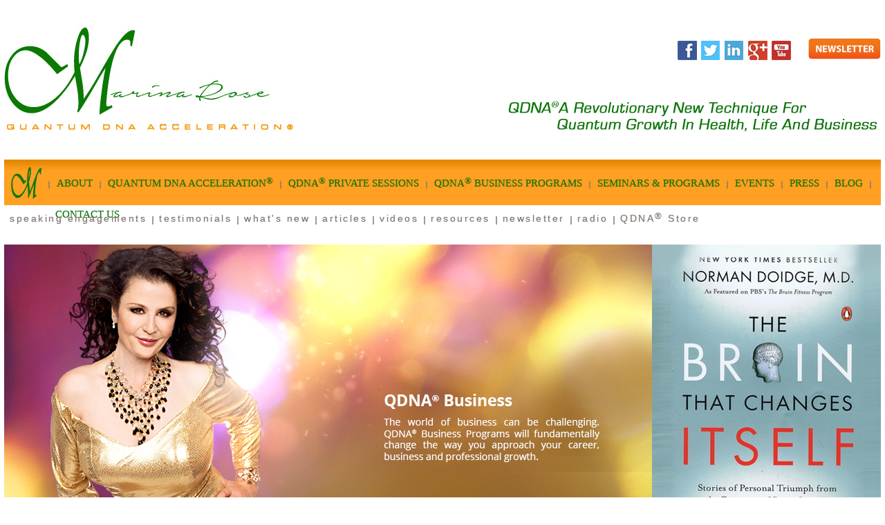

--- FILE ---
content_type: text/html; charset=UTF-8
request_url: http://www.marinaroseqdna.com/business-programs/
body_size: 40810
content:

<!DOCTYPE html>

<html>

    
        <base href="https://www.marinaroseqdna.com/">

        
                            
    <title>Marina Rose, QDNA® | Quantum DNA Acceleration® | Business Programs</title>
<meta name="description" content="QDNA®, Quantum DNA Acceleration® Business Programs are specially designed to assist clients in optimizing career and business--decoding, reconstructing, and recoding patterns of belief to literally re-wire the brain for success."/>
<meta name="keywords" content="marina rose, qdna, quantum dna acceleration, business programs, coaching, epigenetics, dna reprogramming, neuroplasticity">
<meta property="og:title" content="Marina Rose, QDNA® Quantum DNA Acceleration®"/>
<meta property="og:image" content="http://www.marinaroseqdna.com/images/page/marinaroseqdna-004-1024x512.jpg"/>
<meta property="og:site_name" content="QDNA® | Quantum DNA Acceleration®"/>
<meta property="og:url" content="http://www.marinaroseqdna.com/business-programs/"/>
<meta property="og:description" content="QDNA® is a powerful new technique for quantum growth in health, life and business--decoding, reconstructing, reorganizing, and recoding the mind and body to its optimum state of well being. Its principles sit squarely at the intersection of the ancient arts of mind, body, energy medicine, such as yoga, meditation and Vedic tradition, and the most cutting edge medical and scientific breakthroughs in the fields of Epigenetics, DNA Belief Reprogramming, Neuroplasticity and Quantum Field Theory."/>

<script>
  (function(i,s,o,g,r,a,m){i['GoogleAnalyticsObject']=r;i[r]=i[r]||function(){
  (i[r].q=i[r].q||[]).push(arguments)},i[r].l=1*new Date();a=s.createElement(o),
  m=s.getElementsByTagName(o)[0];a.async=1;a.src=g;m.parentNode.insertBefore(a,m)
  })(window,document,'script','https://www.google-analytics.com/analytics.js','ga');

  ga('create', 'UA-81278899-1', 'auto');
  ga('send', 'pageview');

</script>



        

        

    <META NAME="ROBOTS" CONTENT="INDEX, FOLLOW">
<meta http-equiv="Content-Language" content="en-us">
<meta http-equiv="Content-Type" content="text/html; charset=UTF-8">

<meta http-equiv="msthemecompatible" content="no"><meta http-equiv="imagetoolbar" content="no">


<link type="text/css" href="css/style.css" rel="stylesheet" />
<link type="text/css" href="css/slider.css" rel="stylesheet" />
<link type="text/css" href="css/grid.css" rel="stylesheet" />
<link type="text/css" href="css/reset.css" rel="stylesheet" />
<meta name="viewport" content="initial-scale=0">
<link rel="stylesheet" href="themes/default/default.css" type="text/css" media="screen" />
<!--testimonials slider
-->
<script src="js/jquery.min.js"></script>
<script type="text/javascript" src="js/jquery.cycle2.js"></script>
<script src="js/jquery-1.7.min.js"></script>
<script src="js/jquery.easing.1.3.js"></script>
<script src="https://ajax.googleapis.com/ajax/libs/jquery/1.9.0/jquery.min.js" type="text/javascript"></script>
<link rel="stylesheet" href="prettyphoto/css/prettyPhoto.css" type="text/css" media="screen" title="prettyPhoto main stylesheet" charset="utf-8" />
<script src="prettyphoto/js/jquery.prettyPhoto.js" type="text/javascript" charset="utf-8"></script>
<script src="https://apis.google.com/js/platform.js" async defer></script>
<script type="text/javascript">

function checkNL()
{
	if($('#nameR').val()=='')
	{
		alert('Name is a required field.');
		$('#nameR').focus()
		return false;
	}
	else if($('#emailR').val()=='')
	{
		alert('Email is a required field.');
		$('#emailR').focus()
		return false;
	}
}

    
$(document).ready(function() {

	
	
	$(document).bind('contextmenu cut copy', function (e) {
	  e.preventDefault();
	  //alert('Right Click is not allowed');
	  $('.rightclick-message-div').slideDown('slow');
	  setTimeout(function() { $(".rightclick-message-div").slideUp(); }, 8000);
	});
	
	
});
</script>
<script type="text/javascript" charset="utf-8">
  $(document).ready(function(){
    $("a[rel^='prettyPhoto']").prettyPhoto({theme: 'dark_rounded', /* light_rounded / dark_rounded / light_square / dark_square / facebook */
	
	/* html or false to disable */
	});
  });
</script>
<link rel="shortcut icon" href="http://www.marinaroseqdna.com/favicon.ico" type="image/vnd.microsoft.icon"/> 

</head>

<body>

    <header>

        <div class="header">
  <div class="logo"><a href="home.php" title="Marina Rose" alt='Marina Rose'><img src="images/qdna-marina-mainsite-logo.jpg"/></a></div>
  <div class="landingpg-socialmedial">
  <a target="_blank" href="https://www.facebook.com/qdna.quantum.dna.acceleration"><img src="images/facebook-landing.png"/></a><a target="_blank" href="https://twitter.com/MarinaRoseQDNA"><img src="images/twitter-landing.png"/></a><a target="_blank" href="http://www.linkedin.com/in/marinaroseqdna"><img src="images/linkend-landing.png"/></a><a target="_blank" href="https://plus.google.com/u/0/b/100735450047644409857/100735450047644409857/"><img src="images/googleplus-landing.png"/></a><a target="_blank" href="http://www.youtube.com/subscription_center?add_user=marinaroseqdna"><img src="images/youtube-landing.png"/></a><a href="/newsletter"><img src="images/newsletter-landing.png"/></a>
  </div>
  <div class="header-byline"><img src="images/qdna-tpslogan.png"/> </div>
  <div class="clear"></div>
  <div id="menu">
    <ul>
      <li><a title=" Home" href="/home"><img class="menu-home" src="images/marina-rose-home.png"/></a></li>
      <li><img src="images/sap.jpg"/></li>
      <li><a title=" About" href="/about">About</a></li>
      <li><img src="images/sap.jpg"/></li>
      <li><a title="Quantum DNA Acceleration" href="/quantum-dna-acceleration">quantum dna acceleration<sup>&reg;</sup></a></li>
      <li><img src="images/sap.jpg"/></li>
      <li><a title="QDNA Private Sessions" href="/private-sessions">qdna<sup>&reg;</sup> private sessions</a></li>
      <li><img src="images/sap.jpg"/></li>
      <li><a title=" QDNA Business Programs" href="/business-programs">qdna<sup>&reg;</sup> business Programs</a></li>
      <li><img src="images/sap.jpg"/></li>
      <li><a title=" Seminars & Programs" href="/seminars-programs">seminars & programs</a></li>
      <li><img src="images/sap.jpg"/></li>
      <li><a title=" Events" href="/events">Events</a></li>
      <li><img src="images/sap.jpg"/></li>
      <li><a title=" Press" href="/press">Press</a></li>
      <li><img src="images/sap.jpg"/></li>
      <li><a title=" Blog" href="/blog">Blog</a></li>
      <li><img src="images/sap.jpg"/></li>
      <li><a title=" Contact Us" href="/contact">Contact us</a></li>
    </ul>
  </div>
  <div class="clear"></div>
  <div id="sub-menu">
    <ul>
      <li><a title="speaking engagments" href="/speaking-engagements">speaking engagements</a></li>
      <li><img src="images/sap2.jpg"/></li>
      <li><a title="testimonials" href="/testimonials">testimonials</a></li>
      <li><img src="images/sap2.jpg"/></li>
      <li><a title="what's new" href="/whatsnew">what's new</a></li>
      <li><img src="images/sap2.jpg"/></li>
      <li><a title="articles" href="/articles">articles</a></li>
      <li><img src="images/sap2.jpg"/></li>
      <li><a title="videos" href="/videos">videos</a></li>
      <li><img src="images/sap2.jpg"/></li>
      <li><a title="resources" href="/resources">resources</a></li>
      <li><img src="images/sap2.jpg"/></li>
      <li><a title="newsletter" href="/newsletter">newsletter</a></li>
      <li><img src="images/sap2.jpg"/></li>
      <li><a title="radio" href="/radio">radio</a></li>
      <li><img src="images/sap2.jpg"/></li>      
      <li><a title="QDNA Store" href="/store">QDNA<sup>&reg;</sup> Store</a></li>
    </ul>
  </div>
</div>

        <div class="clear"></div>

        <header>

            
                    <banner>

                        <div id="slider-items">

                            <a href="http://www.marinaroseqdna.com/store"><img src="uploads/pages/130.jpg"/></a>
                        </div>

                        <div class="clear"></div>

                    </banner>

                    
            <div id="wrapper" style="margin:0px auto; width:1268px;">

                <div class="cycle-slideshow" 
        data-cycle-fx="fade" 
        data-cycle-timeout="5000"
        data-cycle-pause-on-hover="true"
        data-cycle-slides="> div"
    	>
          <div class="top-quotes">
            <div class="quote-heading">
            	Marina Says, 
            </div>
            <div class="quote-first-line">"There is nothing that cannot be healed or transformed</div>
            <div class="quote-second-line">when the mind, body and emotions are aligned.<sup>TM</sup>"</div>
          </div>
          <div class="top-quotes">
            <div class="quote-heading">
            	Marina Says, 
            </div>
            <div class="quote-second-line-2">"Change Your DNA, Instantly Change Your Life<sup>TM</sup>"</div>
            
          </div>
        </div>
            </div>

            <div id="content-container">

                <leftcontent>

                    <div class="main-content">



                        




                            
                                            <div id="cont2">

                                                <h1>QDNA<sup>&reg;</sup> Business</h1>

                                                <h3><span class="p-green">Marina Says,</span></h3>

                                                <h2><span class="p-orange-i">Change Your DNA, Instantly Change Your Life.<sup>&trade;</sup></span></h2>

                                                
                                                    <img src="uploads/pages/130_left.jpg"  class="modulePageImagePage">

                                                    
                                                <p><head>
</head>

<p>The world of business can be challenging. QDNA<sup>®</sup> Business Programs will fundamentally change the way you approach your career, business and professional growth.</p>

<p>QDNA<sup>®</sup> Business Programs are specially designed to assist clients in optimizing career and business, decoding, reconstructing, and recoding patterns of belief  to literally re-wire the brain for success.  They assist clients in activating untapped potential that accelerates creativity, innovation, and productivity—the keys to clearing pathways for higher professional performance.  </p>

<p><span class="p-green"><strong>Retrain & Reprogram Your Brain for Success.<sup>™</sup></strong> </span></p>

<p>Think of it as your career and business rewired. </p>

<p>Drawing upon a variety of disciplines including the most leading edge models in neuroscience, cognition,  psychology and leadership, QDNA<sup>®</sup> Business Programs assist clients in realizing their full professional and business potential. They place focused attention in areas that really matter for professional success, while spotlighting areas that often get in the way of it.  </p>

<p>Marina Rose, Founder of QDNA<sup>®</sup>, Quantum DNA Acceleration<sup>®</sup>, creates custom tailored programs that determine the best approach and focus for each particular client's needs.  From group workshops to individual consultation, to team motivation and self-directed practical tools, QDNA<sup>®</sup> Business Programs are designed to help you and your business work better and succeed. </p>

<p></p>
<p><span class="p-green"><strong>QDNA<sup>®</sup> Business<br> 
        
Accelerated Leadership & Management Programs</strong> </span><br>
         
QDNA<sup>®</sup> Business Accelerated Leadership & Management Programs incorporate the most leading edge principles of Neuroplasticity that are directly applied to accelerating core leadership and management skills.
         Neuroplasticity is a term that means we can literally change the wiring of our brains through practice and conscious effort. The key to a successful career and leadership in business is understanding the latest neuroscience on how our brains work and 
		 optimizing the processes that underpin our creativity, innovation, and productivity.  QDNA® Business Accelerated Leadership & Management Programs provide techniques that include powerful scientifically proven strategies to optimize and to literally rewire your brain for 
		 success. </p> 
		 
<div class="readmore-btn" style="margin-bottom: 15px;"><a class="orange-btn" href="business-programs-leadership-management">Read More<img src="images/btn-arrow.png"></a></div>
         
<br class="clear">
        

<p><span class="p-green"><strong>QDNA<sup>®</sup> Business<br> 
        
Business Accelerated Career Programs</strong></span><br> 
In addition to the many principles and  techniques outlined  in our QDNA<sup>®</sup> Business Accelerated Leadership & Management Programs, this 
unique QDNA<sup>®</sup> program focuses on the needs of individuals and their professional career growth.  Whether you are contemplating a new career 
or simply want to utilize the latest techniques in Neuroplasticity to increase your current  career performance, QDNA<sup>®</sup> 
Business Accelerated Career Programs provide practical tools and techniques to 
help you reach your optimum, assisting clients in identifying areas of rigid 
thinking and optimizing a more whole-brain approach that creates a more open-sourced influence of ideas 
that will help your career take quantum leaps. Based on the core principles
of Neuroplasticity, QDNA<sup>®</sup> Business Accelerated Career Programs offer powerful tools to 
accelerate your professional success. </p>

<div class="readmore-btn" style="margin-bottom: 15px;"><a class="orange-btn" href="business-programs-career">Read More<img src="images/btn-arrow.png"></a></div>
         
<br class="clear">


<p><span class="p-green"><strong>QDNA<sup>®</sup> Business <br> 
        
Private VIP Business Day<sup>™</sup></strong></span><br> 
You are your business--and every business begins with a vision.  The QDNA<sup>®</sup> VIP Private Business Day<sup>™</sup> will kick-start your passion and help you develop a 
step-by-step business blueprint for reaching your goals.  This highly personalized one on one private training approach to business coaching provides 
you with the individualized attention that you need to empower you to create a powerful vision of your life and business, providing cutting-edge 
techniques to quickly identify your goals and create lasting improvements that help bring them to life.  
The QDNA<sup>®</sup> VIP Private Business Day<sup>™</sup> has just one purpose - to help you succeed. Together with Marina you will create a 
vision for where you want to be in business and in life, then develop specific plans to get you there. <br></p>

<div class="readmore-btn" style="margin-bottom: 15px;"><a class="orange-btn" href="business-programs-vip-day">Read More<img src="images/btn-arrow.png"></a></div>
<br class="clear">


<p><span class="p-green"><strong>QDNA<sup>®</sup> Business<br> 
        
Quantum Formula for Business Success<sup>™</sup> Accelerated Private Coaching Program</strong></span><br> 
Timing is everything in business. Take your business where you want to take it -now- by decoding, reconstructing, recoding your belief systems 
and literally rewiring your brain for success.  Utilizing cutting-edge techniques in QDNA<sup>®</sup> Belief Reprogramming<sup>™</sup>, this intensive private coaching program 
accelerates personal and professional growth by rapidly decoding and removing limiting beliefs and unconscious blocks that are holding you back from 
success.  The QDNA<sup>®</sup> Quantum Formula for Business Success<sup>™</sup> Accelerated Private Coaching<sup>™</sup> Program is custom designed specifically and individually 
for you and the challenges that you have in your business. This paradigm-shifting technique incorporates the latest cutting edge science in Epigenetics, Neuroplasticity and DNA Programming for 
rapid business growth. Take you business to next level now with QDNA<sup>®</sup> Business Coaching. </p>

<div class="readmore-btn" style="margin-bottom: 15px;"><a class="orange-btn" href="business-programs-formula-for-success">Read More<img src="images/btn-arrow.png"></a></div>
         
<br class="clear">


<p><span class="p-green"><strong>QDNA<sup>®</sup> Business<br> 
        
VIP Private Entrepreneur Innovation Business Program<sup>™</sup> Single Day Workshop Lab<sup>™</sup></strong></span><br> 
Be the master of your mind, business, purpose and money.  Optimize your business by activating the untapped potential that accelerates creativity, 
innovation and productivity. This QDNA<sup>®</sup> VIP Private Entrepreneur Innovation Business Program<sup>™</sup> Single Day Workshop Lab<sup>™</sup> is a one day intensive 
eight hour program in an illuminating private one-on-one session with Marina developing strategies for up-leveling your business boundaries, 
business leverage, time productivity, personal branding, relationship with money and monetizing your brand. Changing limiting beliefs is essential 
to opening doors to you and your business, and ultimately it’s the key to giving yourself that Mental Makeover to stimulate and upgrade your 
personal and professional success.  Get started now.  </p>

<div class="readmore-btn" style="margin-bottom: 15px;"><a class="orange-btn" href="business-programs-vip-entrepreneur">Read More<img src="images/btn-arrow.png"></a></div>
         
<br class="clear">


<p><span class="p-green"><strong>QDNA<sup>®</sup> Business<br> 
        
VIP Private Entrepreneur Innovation Business Program™ Workshop Lab<sup>™</sup> <br>                                                                                & Accelerated Quantum Growth Private Coaching Program<sup>™</sup></strong></span><br> 
This QDNA<sup>®</sup> VIP Private Entrepreneur Innovation Business Program<sup>™</sup> Workshop Lab<sup>™</sup> & Accelerated Quantum Growth Private Coaching Program<sup>™</sup> packs the 
power of the one 
day workshop with potent private follow-up coaching sessions for maximum effectiveness--offering the best of both worlds 
in this unique package.  Leveraging the techniques
gained from the single day Workshop Lab, additional private coaching allows you initiate and put your business blueprint into action and to sustain 
the foundation of your business for success in the real world. Realizing your business goals takes vision, action, commitment, and a plan with a path to the 
finish line. QDNA<sup>®</sup> VIP Private Entrepreneur Innovation Business Program<sup>™</sup> Workshop Lab<sup>™</sup> & Accelerated Quantum Growth Private Coaching Program<sup>™</sup> will get your there. <br><br></p>

<div class="readmore-btn" style="margin-bottom: 15px;"><a class="orange-btn" href="business-programs-vip-entrepreneur-coaching">Read More<img src="images/btn-arrow.png"></a></div>
         
<br class="clear">

		        
<p>If you would like to book a private session with Marina or to arrange for a QDNA<sup>®</sup> Business 
Accelerated Program for you or your business, please <span class="p-orange">
<a href="mailto:info@marinaroseqdna.com">contact us.</a></span></p>
<p>To learn more about Marina Rose,  please visit  <span class="p-orange"><a href="press">Press</a></span>.</p>
        
     <br><br>   

<p><span class="p-green"><strong>Albert Einstein said it best, </strong></span><span class="p-orange-i"><strong> “The Field is everything”.</strong></span></p>


<p>Learn more about <span class="p-orange"><strong>QDNA</strong><sup><strong>®</strong></sup></span> and explore what it can do for you!</p>

<div class="redmore-testi"><a class="orange-btn" href="/testimonials/">Read Testimonials<img src="images/btn-arrow.png"></a></div>
<p> </p>
          
        
<div class="clear"></div>
        <p><span class="p-green">Inspired By Marina Rose, QDNA<sup>®</sup></span><span class="p-orange"> Share It!</span></p>
        <p>
            <!-- AddToAny BEGIN -->
            <a class="a2a_dd" href="https://www.addtoany.com/share_save"><img src="http://www.marinaroseqdna.com/images/shareit-btn.png"></a>
           <script type="text/javascript" src="//static.addtoany.com/menu/page.js"></script>
            <!-- AddToAny END -->
        </p>
        
 </p>

                                            </div>

                                            


                                    
                                        	<div id="cont1">
        <div class="srv-block">
          <h1>QDNA<sup>&reg;</sup> STORE</h1>
          <img src="images/qdna-store.jpg"/>
          <p>Give the gift of well-being with a QDNA<sup>&reg;</sup> gift certificate which can be used for any of our Seminars, Programs, Private Sessions  or retail products. </p>
          <div align="left" style="margin-top:20px; margin-bottom:15px;"><a class="orange-btn" style="width:139px;" href="/store">shop<img src="images/btn-arrow.png"/></a></div>
        </div>
        <div class="srv-block">
          <h1>PROGRAMS</h1>
          <img src="images/qdna-programs.jpg"/>
          <p>QDNA<sup>&reg;</sup> offers, seminars, lectures, self-guided and live programs,  to assist in accelerating personal and professional transformation.  <span class="p-orange gallery "><a href="nl.php?iframe=true&width=379&height=280" rel="prettyPhoto[iframes]">Join Us!</a></span></p>
          <div align="left" style="margin-top:20px; margin-bottom:15px;"><a class="blue-btn"  href="/seminars-programs">PROGRAMS<img src="images/btn-arrow.png"/></a></div>
        </div>
        <div class="srv-block-end">
          <h1>RESOURCES</h1>
          <img src="images/qdna-resources.jpg"/>
          <p>Explore articles, videos, tips, techniques and other resources to expand your knowledge of  QDNA<sup>&reg;</sup> and other complimentary products and services.</p>
          <div align="left" style="margin-top:20px; margin-bottom:15px;"><a class="orange-btn" href="/resources">RESOURCES<img src="images/btn-arrow.png"/></a></div>
        </div>
      </div>
                                        
                                    
                                    
                                        <div id="cont1">
        <div class="srv-block-container">
          <div class="srv-block2">
            <h1>blog</h1>
            <img src="images/qdna-blog.jpg"/>
            <p><span class="p-orange"><strong>Marina Says...</strong></span><br/>
              "QDNA<sup>&reg;</sup> is the most profound  and powerful healing paradigm on the planet at this time".</p>
            <div class="block-line"><img src="images/block-hline.jpg"/></div>
            <p><span class="p-green-2"><strong>The Magnificent Human Experience</strong></span><br/>
              Weekly Explorations of Consciousness And The Human Body with Marina Rose, QDNA<sup>&reg;</sup>. Join Marina for her weekly live chat via FaceBook and Google+ and get in on the conversation!</p>
            <div class="block-line"><img src="images/block-hline.jpg"/></div>
            <p class="clear"><span class="p-orange"><strong>Total Recall | The Memories of Our Genes</strong></span><br/>
              Trait Vs. Fate  | Incredible Inheritance of  DNA</p>
          </div>
          <div><a class="orange-btn" href="/blog">More<img src="images/btn-arrow.png"/></a></div>
        </div>
        <div class="srv-block-container">
          <div class="srv-block2">
            <h1>what's new</h1>
            <img src="images/qdna-whats-new.jpg"/>
            <p  style="display:block;"><span class="p-orange"><strong>Nutrition</strong></span><br/>
              10 Ways To Eliminate Processed Foods From Your Diet & Eat Healthier</p>
            <div class="block-line"><img src="images/block-hline.jpg"/></div>
            <p><span class="p-green-2"><strong>Well Being</strong></span><br/>
              Meditation Tips for Beginners</p>
            <div class="block-line"><img src="images/block-hline.jpg"/></div>
            <p><span class="p-orange"><strong>Consciousness</strong></span><br/>
              Solfeggio Frequencies- The Ancient Sounds That Raise Your Vibration.</p>
            <div class="block-line clear"><img src="images/block-hline.jpg"/></div>
          </div>
          <div align="left"><a class="blue-btn" href="/whatsnew">More<img src="images/btn-arrow.png"/></a></div>
        </div>
        <div class="srv-block-container-end">
          <div class="srv-block-end2">
            <h1>events</h1>
            <img src="images/qdna-events.jpg">
                        	<p><span class="p-orange"><a href="eventDetail.php?id=1&amp;seo_name=events">The Four Pillars of QDNA<sup>&reg;</sup></a></span><br>
                  <span class="p-green-2"><strong>Free QDNA<sup>&reg;</sup> Introduction </strong></span> <br>
                  <span class="p-orange"><strong>Dates:</strong></span> Oct 21, 2018<br>
                  <span class="p-orange"><strong>Location:</strong></span> Venice, CA, USA</p>
            	<div class="block-line"><img src="images/block-hline.jpg"></div>
                        	<p><span class="p-orange">
							<a href="eventDetail.php?id=4&amp;seo_name=events">Quantum Living</a></span><br>
                  <span class="p-green-2"><strong>Free QDNA<sup>&reg;</sup> Introduction </strong></span> <br>
                  <span class="p-orange"><strong>Dates:</strong></span> October 5th to 7th, 2018<br>
                  <span class="p-orange"><strong>Location:</strong></span> Venice, CA USA</p>
            	<div class="block-line"><img src="images/block-hline.jpg"></div>
                        
          </div>
          <div align="left"><a href="/events" class="orange-btn">More<img src="images/btn-arrow.png"></a></div>
        </div>
		      </div>
                                        
                                    
                                        <div id="cont2">
	<h1><span class="heading-orange">About |</span>   Marina Rose, QDNA<sup>&reg;</sup></h1>
    <p>
	<p>Marina strongly believes that there is nothing that cannot be healed or transformed when the mind, body and emotions are in balance.  From over two decades of professional experience, Marina has developed  a broad range of instructional programs, seminars and a complete line of organic products to support health and healthy living.  </p>

<p>Marina has also developed highly customized QDNA<sup>®</sup> Business Programs designed to assist in decoding, reconstructing, and recoding patterns of belief, to literally re-wire the brain for success, improving creativity, innovation, and productivity. These combined personal and professional QDNA<sup>®</sup> programs offer a unique opportunity to recondition the mind, body and spirit for far reaching and lasting results.</p>

    </p>
    <a class="footer-btn-orange" href="/about">Read More ></a>
</div>

                                        
                                </div>

                                </leftcontent>

                                <sidebar>
	<div id="sidebar">
      	  <h1>QDNA<sup>&reg;</sup> NEWSLETTER</h1>
      <div class="qdna-newsletter">
              <div class="dfields" id="dfields">
        	
            
		  <form name="nlform2" id="nlform2" method="post" action="" onSubmit="return checkNL()">
          <input type="text" name="name" id="nameR" placeholder="Name" class="inputs">
          <br />
          <br />
          <input type="text" name="email" id="emailR" placeholder="Email" class="inputs">
          <br />
          <br />
          <input type="submit" value="Yes i want it!" class="orange-btn" />
          		  </form>
      	</div>
              </div>            
      	  <h1>Latest Videos</h1>
      <div class="qdna-latestvideos"> <a href="/videos"><img src="images/qdna-video-gallery.png"/></a> </div>            
      	  <h1>FEATURED Articles</h1>
      <div class="qdna-farticls"><a href="/articles"><img src="images/qdna-featured-articles.png"/></a></div>            
            <h1>Testimonials</h1>
<div class="qdn-testimonials">
    <div class="cycle-slideshow" 
    data-cycle-fx="fade" 
    data-cycle-timeout="8000"
    data-cycle-pause-on-hover="true"
    data-cycle-slides="> div"
    >
      
            <div class="testimonials-main">
        <p>I have no idea how it works. I only know that it does. In just one session, I felt the constriction that I had been living with my whole life loosen its grip. At the same time, I felt my personal boundaries strengthen. There has been a profound sense of well-being that has continued to grow since my first session.<br></p>
        <p class="font-9">Kim Castle <br /> KimCastle.TV | Los Angeles, CA USA</p>
      </div>
	        <div class="testimonials-main">
        <p>QDNA<sup>&reg;</sup>, Quantum DNA Acceleration<sup>&reg;</sup> work is nothing short of miraculous and working with Marina Rose is always an exciting inspirational healing experience. The only thing needed is your true willingness to want to change your life.</p>
        <p class="font-9">Joanne Anita May, L.Ac. <br /> Acupuncturist, Santa Monica, CA USA</p>
      </div>
	        <div class="testimonials-main">
        <p>Marina has created the quintessential healing technique QDNA<sup>®</sup>, Quantum DNA Acceleration<sup>®</sup> for uprooting and eradicating your subconscious beliefs. She dives right into your subconscious mind eloquently unblocks your blocks.</p>
        <p class="font-9">Dr. Natalie Petouhoff <br /> VP Constellation Research Los Angeles, CA, USA</p>
      </div>
	        <div class="testimonials-main">
        <p>Marina has the most infectious uplifting personality full of love and her way of healing is unlike anything I have every come across. She has totally changed my life and my veterinary practice. I have adopted her style for healing all the animals and their pet parents that want to be healed in this manner. <br></p>
        <p class="font-9">Dr. Stefanie Scheff <br /> Veterinarian, Los Angeles, CA, USA</p>
      </div>
	        <div class="testimonials-main">
        <p>I enjoy how Marina Rose combines humor with extremely deep healing wisdom.</p>
        <p class="font-9">Birkan Tore <br /> Los Angeles, CA, USA</p>
      </div>
	        <div class="testimonials-main">
        <p>During our session Marina would bring up things that I was subconsciously tuning out. These were things that I really wanted to work on and had clearly forgotten. Marina works from her heart and always goes above and beyond what she needs to do and it shows with the results that I am able to achieve from her sessions. <br></p>
        <p class="font-9">Claudia Fernandez <br /> Orthodontist, Los Angeles, CA USA & Mexico City, MX</p>
      </div>
	      </div>
    <a  class="testi-v-btn" href="/testimonials"><img src="images/view-all-testimonials-btn.png"/></a>
    <div class="clear"></div>
</div>            
      	  <h1>QDNA<sup>&reg;</sup> Store</h1>

      <div class="qdna-amazon" style="height:241px !important;"><a href="/store"><img  src="images/qdna-amazon.png"/></a></div>
            <p></p>
            
<h1>QDNA<sup>&reg;</sup> Radio</h1>

      <div class="qdna-farticls"><a href="/radio"><img src="images/qdna-radio-banner-001.png"/></a></div>
     <p></p>
     
<h1>QDNA<sup>&reg;</sup> Programs</h1>

        <div class="qdna-farticls"><a href="/business-programs"><img src="images/qdna-programs-001.png"/></a></div>
      <p></p>
      
<h1>QDNA<sup>&reg;</sup> Partners</h1>

       <div class="qdna-farticls"><a href="http://www.huffingtonpost.com/author/marina-rose-qdna" target="_blank"><img src="images/qdna-banner-partner-02.png"/></a></div>
      <p></p>

<div class="qdna-farticls"><a href="https://www.cnbc.com/2017/12/15/11-ways-to-make-the-most-of-your-downtime.html" target="_blank"><img src="images/qdna-banner-partner-07.png"/></a></div>

<p></p>

<div class="qdna-farticls"><a href="https://journal.thriveglobal.com/@MarinaRoseQDNA" target="_blank"><img src="images/qdna-banner-partner-04.png"/></a></div>

<p></p>

<div class="qdna-farticls"><a href="https://www.forbes.com/sites/forbesleadershipcollective/2018/06/18/seven-daily-rituals-that-will-help-leaders-dominate-their-day/#27e8b82212aa" target="_blank"><img src="images/qdna-banner-partner-08.png"/></a></div>

<p></p>

<div class="qdna-farticls"><a href="https://www.entrepreneur.com/article/316588" target="_blank"><img src="images/qdna-banner-partner-09.png"/></a></div>

            
            
      
        
      
                    
      
      
      
    </div>
  </sidebar>
                            </div>

                            <div class="clear"></div>

                            <footer>
  <div id="footer-container1">
    <div class="footer1-inner">
      <div class="qdna-store-f">
        <h1>qdna<sup>&reg;</sup> store</h1>
        <a href="/store"><img src="images/qdna-store-footer.jpg"/> </a>
      </div>
      <div class="qdna-press">
        <h1>PRESS</h1>
        <div style="float:left; width:165px; height:183px; margin-right:13px;"><img src="images/qdnamrinarose-press-footer.jpg"/></div>
        <div style="float:left; width:237px; margin:0px;">
          <p><span class="p-orange"><strong>Marina Says...</strong></span><br/>
            "<em>Change Your DNA, Instantly Change Your Life.<sup><sup>&trade;</sup></sup></em>"</p>
          <p><br/>
            <span class="p-green-2"><strong>QDNA<sup>&reg;</sup> Press Kit</strong></span><br/>
            Through QDNA<sup>&reg;</sup>, Marina offers a broad range of instructional programs, seminars and a complete line of organic products to support health and healthy living. </p>
          <a class="footer-btn-orange" href="/press">Read More ></a> </div>
      </div>
      <div class="qdna-quantum-f">
        <h1>qdna<sup>&reg;</sup> |  quantum   dna   acceleration<sup>&reg;</sup></h1>
        <p><span class="p-orange"><strong>The Four Pillars of QDNA<sup>&reg;</sup></strong></span><br/>
          Epigenetics, Neuroplasticity, DNA Reprogramming and Quantum Field Theory</p>
        <br/>
        <br/>
        <br/>
        <p><span class="p-green-2"><strong>What Is QDNA<sup>&reg;</sup></strong> </span><br/>
          QDNA<sup>&reg;</sup>, Quantum DNA Acceleration<sup>&reg;</sup> is based the on the principles that human mind and body are not separate from our physical environment, but rather are part of a vast interconnected field of energy.   <span class="p-green">Albert Einstein said it best,</span> <span class="p-orange-i">"The Field is everything".</span> </p>
        <a class="footer-btn-green" href="/quantum-dna-acceleration">Read More ></a> </div>
    </div>
    <div class="footer-nav">
    	
          <ul>
            <li><a href="home.php">home</a></li>
            <li><img src="images/footer-sap.jpg"/></li>
            <li><a href="/community">Community</a></li>
            <li><img src="images/footer-sap.jpg"/></li>
            <li><a target="_blank" href="http://www.youtube.com/subscription_center?add_user=marinaroseqdna">youtube</a></li>
            <li><img src="images/footer-sap.jpg"/></li>
            <li><a target="_blank" href="https://www.facebook.com/qdna.quantum.dna.acceleration">Facebook</a></li>
            <li><img src="images/footer-sap.jpg"/></li>
            <li><a target="_blank" href="https://plus.google.com/u/0/b/100735450047644409857/100735450047644409857/">Google +</a></li>
            <li><img src="images/footer-sap.jpg"/></li>
            <li><a target="_blank" href="https://twitter.com/MarinaRoseQDNA">Twitter</a></li>
            <li><img src="images/footer-sap.jpg"/></li>
            <li><a href="/affiliate">AFFILIATE PROGRAM</a></li>
            <li><img src="images/footer-sap.jpg"/></li>
            
            
            
            <li><a href="/terms">Terms & Conditions</a></li>
            <li><img src="images/footer-sap.jpg"/></li>
            <li><a href="/privacy">Privacy Policy</a></li>
            <li><img src="images/footer-sap.jpg"/></li>
            <li><a href="/contact">Contact Us</a></li>
          </ul>
      
        
      <div class="f-socialmedia">
            <a target="_blank" href="https://www.facebook.com/qdna.quantum.dna.acceleration"><img src="images/qdna-f-facebook.jpg"/></a>
            <a target="_blank" href="https://twitter.com/MarinaRoseQDNA"><img src="images/qdna-f-twitter.jpg"/></a>
            <a target="_blank" href="http://www.linkedin.com/in/marinaroseqdna"><img src="images/qdna-f-linked-in.jpg"/></a>
            <a target="_blank" href="https://plus.google.com/u/0/b/100735450047644409857/100735450047644409857/"><img src="images/qdna-f-google-plus.jpg"/></a>
           <a target="_blank" href="http://www.youtube.com/subscription_center?add_user=marinaroseqdna"><img src="images/qdna-f-youtube.jpg"/></a>
      </div>
    </div>
  </div>
  <div class="clear"></div>
  <div id="footer-container">
    <div class="qdna-footer">
      <div class="qdna-affiliates">
      	<a href="/affiliate">
        <img src="images/affliate-1.jpg"/><img src="images/affliate-2.jpg"/><img src="images/affliate-3.jpg"/><img src="images/affliate-4.jpg"/><img src="images/affliate-5.jpg"/><img src="images/affliate-6.jpg"/><img src="images/affliate-7.jpg"/><img src="images/affliate-8.jpg"/>
        </a>
     </div>
      <div class="footer-social-media"> 
      
      	<a target="_blank" href="https://www.facebook.com/qdna.quantum.dna.acceleration"><img src="images/facebook-2.png"/></a> 
        
        <a href="https://twitter.com/MarinaRoseQDNA" target="_blank" data-show-count="false" data-show-screen-name="false"><img src="images/twitter-2.png"/></a>
<script>!function(d,s,id){var js,fjs=d.getElementsByTagName(s)[0],p=/^http:/.test(d.location)?'http':'https';if(!d.getElementById(id)){js=d.createElement(s);js.id=id;js.src=p+'://platform.twitter.com/widgets.js';fjs.parentNode.insertBefore(js,fjs);}}(document, 'script', 'twitter-wjs');</script>
        
        
        <a target="_blank" href="http://www.youtube.com/subscription_center?add_user=marinaroseqdna"><img src="images/yourube-2.png"/></a> 
        <a target="_blank" href="https://plus.google.com/u/0/b/100735450047644409857/100735450047644409857/"><img src="images/googleplus.png" width="44" height="44"/></a> 
      </div>
      <br class="clear" />
    <p style="font-size:8pt; color:#666666;">Copyright © 2009 - 2025 QDNA<sup>®</sup> Quantum DNA Acceleration<sup>®</sup> All rights reserved.<br>
        Copyright © 2009 - 2025 Written by Marina Rose for <span class="p-orange"><a href="http://www.marinaRoseQDNA.com" target="_blank">MarinaRoseQDNA.com</a></span>, <span class="p-orange"><a href="http://www.MarinaRose.biz" target="_blank">MarinaRose.biz</a></span> and <span class="p-orange"><a href="http://www.Q-DNA.com" target="_blank">Q-DNA.com</a></span>. <br>
        No portion of information in this website may be reproduced or distributed in any form without written prior permission from the author which may be solicited upon request. All rights reserved.<br><br>Medical Disclaimer: The statements in this website and the QDNA<sup>®</sup> Private Sessions and QDNA<sup>®</sup>  Seminars pages are not intended to diagnose, treat, cure or prevent any disease. The information is given strictly for educational purposes. In no way should the information on this website be considered as a substitute for medical care by your physician or other any healthcare professional.<p></p></p>
    </div>
    
    
  </div>
	<div class="rightclick-message-div">
        <p>Copyright © 2009 - 2025 QDNA<sup>®</sup> Quantum DNA Acceleration<sup>®</sup> All rights reserved.<br>
        Copyright © 2009 - 2025 Written by Marina Rose for <span class="p-orange"><a href="http://www.marinaRoseQDNA.com" target="_blank">MarinaRoseQDNA.com</a></span>, <span class="p-orange"><a href="http://www.MarinaRose.biz" target="_blank">MarinaRose.biz</a></span> and <span class="p-orange"><a href="http://www.Q-DNA.com" target="_blank">Q-DNA.com</a></span>. <br>
        No portion of information in this website may be reproduced or distributed in any form without written prior permission from the author which may be solicited upon request. All rights reserved.</p>    </div>
</footer>
                            <!-- include jQuery -->

                            <!-- include the plugin -->

                            </body>

                            </html>



--- FILE ---
content_type: text/css
request_url: https://www.marinaroseqdna.com/css/style.css
body_size: 28317
content:
@import"reset.css";

/*GENERAL*/
body{
    margin:0px;
	padding:0px;
}

sup { vertical-align: top; position: relative; top: -0.2em; font-size:13px; }
@font-face {
    font-family: 'trebuchet_msregular';
    src: url('../trebuc-webfont.eot');
    src: url('../trebuc-webfont.eot?#iefix') format('embedded-opentype'),
         url('../trebuc-webfont.woff2') format('woff2'),
         url('../trebuc-webfont.woff') format('woff'),
         url('../trebuc-webfont.ttf') format('truetype'),
         url('../trebuc-webfont.svg#trebuchet_msregular') format('svg');
    font-weight: normal;
    font-style: normal;
}


@font-face {
    font-family: 'trebuchet_msbold';
    src: url('../fonts/trebucbd-webfont.eot');
    src: url('../fonts/trebucbd-webfont.eot?#iefix') format('embedded-opentype'),
         url('../fonts/trebucbd-webfont.woff2') format('woff2'),
         url('../fonts/trebucbd-webfont.woff') format('woff'),
         url('../fonts/trebucbd-webfont.ttf') format('truetype'),
         url('../fonts/trebucbd-webfont.svg#trebuchet_msbold') format('svg');
    font-weight: normal;
    font-style: normal;

}



@font-face {
    font-family: 'trebuchet_msitalic';
    src: url('../fonts/trebucit-webfont.eot');
    src: url('../fonts/trebucit-webfont.eot?#iefix') format('embedded-opentype'),
         url('../fonts/trebucit-webfont.woff2') format('woff2'),
         url('../fonts/trebucit-webfont.woff') format('woff'),
         url('../fonts/trebucit-webfont.ttf') format('truetype'),
         url('../fonts/trebucit-webfont.svg#trebuchet_msitalic') format('svg');
    font-weight: normal;
    font-style: normal;

}





@font-face {
    font-family: 'sans-serif';
    src: url('../fonts/trebucbi.ttf');
}










@font-face {
    font-family: 'hanford';
    src: url('../fonts/hanford_-webfont.eot');
    src: url('../fonts/hanford_-webfont.eot?#iefix') format('embedded-opentype'),
         url('../fonts/hanford_-webfont.woff2') format('woff2'),
         url('../fonts/hanford_-webfont.woff') format('woff'),
         url('../fonts/hanford_-webfont.ttf') format('truetype'),
         url('../fonts/hanford_-webfont.svg#hanford_scriptregular') format('svg');
    font-weight: normal;
    font-style: normal;

}












/*MAIN CONTAINER*/




.header {
width:1268px;
height:349px;
margin:0px auto 0px auto;
}

.header h1 {
font:Arial, Helvetica, sans-serif;
font-size:18px;
color:#ffffff;
text-align:right;
margin-top:90px;
float:right;
}

.header h2 {
font:Arial, Helvetica, sans-serif;
font-size:18px;
color:#ffffff;
text-align:right;
float:right;
}


#cart-information {
width:300px;
height:26px;
float:right;
margin-top:10px;
font:arial; font-size:12px; color:#FFFFFF;
}


#cart-information img {
padding-top:5px;
}


























.logo{
float:left;
width:419px;
height:152px;
padding: 38px 0px 41px 0px;
}


.header-byline{
float:right;
width:540px;
margin-top:65px;
text-align:right;
}



.header-byline h1{
font-family: eurostile-2;
font-size:21px;
color:#0a7904;
font-style:italic;
text-align:left;
}

.r-superscript{
	bottom:20;
    display: inline;
    font-size: 16px;
	margin: 0 -2px 10px;
    vertical-align: baseline;
    white-space: nowrap;
	
}


#menu{
	width:1268px;
	height:66px;
	float:left;
	background-image:url(../images/menu-bkg.jpg); background-repeat:repeat-x;
}

#menu ul {
 line-height:normal;
 list-style:none outside none;
 width:1268px;
height:66px;
}

#menu li {
	float:left;
	text-align:center;

}


#menu li a {
	font-family:trebuchet_msregular;
	display: block;
	text-align: center;
	text-decoration: none;
	font-size: 15px;
	padding: 10px 10px 5px 10px;
	text-shadow: 0 0 1px rgba(0,0,0,0.3); 
	color: #0a7904;
	border: none;
	text-transform: uppercase
}


#menu a:hover, #menu .current_page_item a {
	text-decoration: none;
	color:#feffa2;
}



#sub-menu{

	width:1268px;
	float:left;
}

#sub-menu ul {
 line-height:normal;
 list-style:none outside none;
 width:1268px;
 height:25px;
}

#sub-menu li {
  float:left;
  text-align:center;
}


#sub-menu li a {
	font-family:Arial;
	display: block;
	text-align:center;
	text-decoration:none;
	font-size: 14px;
	padding: 0px 8px 5px 8px;
	text-shadow: 0 0 1px rgba(0,0,0,0.3); 
	color: #847870;
	font-weight:500;
	border: none;
	text-transform: none;
	letter-spacing: 2.5px;
	margin-top:-5px;
}

#sub-menu a:hover, #sub-menu .current_page_item a {
	text-decoration: none;
	color:#f88002;
}

.sub-menu-capi{

}



.menu-home{
margin-top:-15px;
}


#slider-items{
width:1268px;
height:399px;
margin:0px auto 0px auto;
background-color:#FFFFFF;
}


#quotes-items{
width:1268px;
height:68px;
margin:0px auto 0px auto;
background-color:#FFFFFF;
}


.clear{
clear:both;
}


#top-advrtsz{
width:965px;
height:329px;
margin:0px auto 0px auto;
}


#slider-container {
width:675px; 
height:283px;
float:left;
}


#advrtz-bnr{
float:left;
width: 280px;
height:321px;
margin-top:8px;
}

#advrtz-bnr img{
width:280px;
height:321px;
}



/******CONTENT*****/

#content-container {
width:1268px;
height:auto;
margin: 0px auto 0px auto;
}





/*SIDE BAR*/
#sidebar{
    float:left;
    width:371px;
	height:auto;
	min-height:600px;
	margin-left:11px;
	margin-top:25px;
}

#sidebar h1 {
color:#007410;
font-size:19px;
font-family:trebuchet_msbold;
margin:0px 0px 0px 20px;
font-weight:400;
text-transform:uppercase;
}



.qdna-newsletter {
width:371px;
height:262px;
margin-top:19px;
margin-bottom:39px;
background-image:url(../images/qdna-newsletter-bkg.jpg); background-repeat:no-repeat;
}

.dfields{
padding:90px 0px 0px 35px;
}


<input type="text"class="inputs" placeholder="e-mail" /> 
<br><br> 
 <input type="password" class="inputs"placeholder="Password" /> 
             
           

inputs:-webkit-input-placeholder {
    color: #b5b5b5;
}

inputs-moz-placeholder {
    color: #b5b5b5;
}

.inputs {
    width: 142px;
    padding: 6px 25px;
    font-family: "HelveticaNeue-Light", "Helvetica Neue Light", "Helvetica Neue", Helvetica, Arial, "Lucida Grande", sans-serif;
    font-weight: 400;
    font-size: 14px;
    color: #9D9E9E;
    text-shadow: 1px 1px 0 rgba(256, 256, 256, 1.0);
	background: #FFF;
    border: 1px solid #FFF;
    border-radius: 5px;
	
	  -webkit-border-radius: 5px;  
    -moz-border-radius: 5px;  
    behavior: url(pie/pie.htc);  
	
	
	
    box-shadow: inset 0 1px 3px rgba(0, 0, 0, 0.50);
    -moz-box-shadow: inset 0 1px 3px rgba(0, 0, 0, 0.50);
    -webkit-box-shadow: inset 0 1px 3px rgba(0, 0, 0, 0.50);
}

.inputs:focus {
    background: #DFE9EC;
    color: #414848;
    box-shadow: inset 0 1px 2px rgba(0, 0, 0, 0.25);
    -moz-box-shadow: inset 0 1px 2px rgba(0, 0, 0, 0.25);
    -webkit-box-shadow: inset 0 1px 2px rgba(0, 0, 0, 0.25);
    outline: 0;
}

.inputs:hover {
    background: #DFE9EC;
    color: #414848;
}







.qdna-latestvideos {
width:371px;
height:341px;
margin-bottom:43px;
margin-top:18px;
}



.qdna-farticls {
width:370px;
height:253px;
margin-top:20px;
margin-bottom:39px;
}


.qdn-testimonials {
width:370px;
height:243px;
background-image:url(../images/qdna-testimonials-bkg.png); background-repeat:no-repeat;
margin-top:17px;
margin-bottom:46px;
}



.qdna-amazon {
width:370px;
height:206px;
margin-top:17px;
}















































#search-container {
float:left;
width:267px;
height:283px;
background-color:#c12828;
border-radius: 9px;
margin-bottom:5px;




}

#search-l input["type=text"]{
height:10px;
}




#ad-2 {
margin-top:10px;
width:193px;
height:auto;
background-color:#CC9900;
border-radius: 10px;
}

#ad-2 img {
width:193px;
height:auto;
}


#socialmedia-box {
margin-top:10px;
width:265px;
height:auto;
background-color:#fff;

margin-bottom:15px;

}

#socialmedia-box  img {
padding:15px 15px 5px 15px;
}



.main-content{
width:886px;
height:auto;
float:left;

}


h1{
color:#007410;
font-size:19px;
font-family:sans-serif;
margin:0px;
font-weight:bold;
text-transform:uppercase;
}

h2{
color:#f07719;
font-size:15px;
/*font-family:trebuchet_msitalicbold;*/
font-family:sans-serif;
margin:10px 0px 20px 100px;
font-style:italic;
}


#cont1{
width:822px;
float:left;
margin-top:25px;
background-image:url(../images/cont-bkg.jpg); background-repeat:repeat-x; background-position:top;
border: 1px #cecece solid;
padding:18px 31px 20px 28px;
}

#cont1 h1{
color:#007410;
font-size:19px;
font-family:sans-serif;
margin:0px;
font-weight:bold;
text-transform:uppercase;
}

#cont1 h2{
color:#f07719;
font-size:15px;
/*font-family:trebuchet_msitalicbold;*/
font-family:sans-serif;
margin:10px 0px 20px 100px;
font-style:italic;
}


#cont1 p{
color:#3f4828;
font-size:13px;
font-family:trebuchet_msregular;
margin:12px 0px 0px 0px;
text-align:justify;
text-justify:inter-word;
line-height:16px;
}


#cont2 {
width:822px;
float:left;
margin-top:25px;
background-image:url(../images/cont-bkg.jpg); background-repeat:repeat-x; background-position:top;
border: 1px #cecece solid;
padding:18px 31px 31px 28px;
}

#cont2 h1{
color:#007410;
font-size:19px;
font-family:trebuchet_msbold;
margin:0px;
font-weight:400;
text-transform:uppercase;
}


.heading-orange{
color:#f18337;
font-size:19px;
font-family:trebuchet_msbold;
margin:0px;
font-weight:400;
text-transform:uppercase;
}




#cont2 h2{
color:#f07719;
font-size:16px;
font-family:trebuchet_msitalicbold;
margin:0px 0px 0px 100px;
font-weight:400;
text-align:right;
}

#cont2 h3{
color:#007410;
font-size:16px;
font-family:trebuchet_msitalicbold;
margin:0px 349px 0px 100px;
font-weight:400;
text-align:right;
}


#cont2 h4{
color:#007410;
font-size:16px;
font-family:trebuchet_msitalicbold;
text-align:right;
margin-right:414px;
}

#cont2 h5{
color:#007410;
font-size:16px;
font-family:trebuchet_msitalicbold;
text-align:right;
margin-right:223px;
margin-bottom:30px;
}

#cont2 h7 {

color: #f07719;
    font-family: trebuchet_msbold;
    font-size: 15px;
    font-weight: 400;
    margin: 20px 0;
    text-align: left;
}


#cont2 h8 {
color:#007410;
font-size:16px;
font-family:trebuchet_msbold;
margin:0px;
text-transform:none;
}

#cont2 h9 {
color:#f07719;
font-size:16px;
font-family:trebuchet_msbold;
margin:0px;
text-transform:none;
}



#cont2 A{ color: #f18337;
    font-family: trebuchet_msbold;
    font-size: 13px;
    text-align: justify;
    text-decoration: none;}

#cont2 A:hover {
    color: #007c0f;
}


#cont2 p{
color:#3f4828;
font-size:13px;
font-family:trebuchet_msregular;
margin:12px 0px 0px 0px;
text-align:justify;
text-justify:inter-word;
line-height:16px;
}




#cont2 ul{
	padding-left:12px;
	float:left;
}

#cont2 li{
color:#3f4828;
font-size:14px;
font-family:trebuchet_msregular;
margin:12px 0px 0px 0px;
text-align:justify;
text-justify:inter-word;
line-height:18px;
list-style-image:url(../images/orange-bullet.jpg);
}

#cont2 .greenLi{
color:#3f4828;
font-size:14px;
font-family:trebuchet_msregular;
margin:12px 0px 0px 0px;
text-align:justify;
text-justify:inter-word;
line-height:18px;
list-style-image:url(../images/green-bullet.jpg);
}



.inner-pic{
float:left;
width:200px;
height:255px;
margin-top:-25px;
padding-right:30px;
padding-bottom:30px;
}


.blog-pic{
float:left;
width:250px;
height:185px;
margin-top:15px;

}


.blog-pic-large{
float:left;
width:380px;
height:272px;
margin-top:15px;

}


.inner-ptext{
color:#3f4828;
font-size:14px;
font-family:trebuchet_msregular;
margin:12px 0px 0px 0px;
text-align:justify;
text-justify:inter-word;
line-height:16px;
padding-left:230px;
padding-top:-10px;
}



.blog-inner{
color:#3f4828;
font-size:14px;
font-family:trebuchet_msregular;
margin:12px 0px 0px 0px;
text-align:justify;
text-justify:inter-word;
line-height:16px;
padding-left:270px;
padding-top:-10px;
}



.blog-inner-full{
color:#3f4828;
font-size:14px;
font-family:trebuchet_msregular;
margin:12px 0px 0px 0px;
text-align:justify;
text-justify:inter-word;
line-height:16px;
padding-left:400px;
padding-top:-10px;
}





.inner-ptext h4{
color:#007410;
font-size:20px;
font-family:mci;
margin:17px 0px 0px 5px;
font-weight:400;
text-align:left;
}

.inner-ptext h5{
color:#007410;
font-size:20px;
font-family:trebuchet_msitalic;
margin:10px 203px 0px 50px;
font-weight:400;
text-align:left;

}




.inner-link {
color:#f07719;
font-size:14px;
font-family:trebuchet_msbold;
text-align:justify;
text-justify:inter-word;
line-height:16px;
text-decoration:none;
}


.inner-link:hover {
color:#007c0f;
}



.p-green{
color:#007410;
font-size:14px;
font-family:sans-serif;
text-align:justify;
font-style:italic;
font-weight:bold;
}

.p-green-light{
color:#007410;
font-size:14px;
font-family:sans-serif;
text-align:justify;
font-weight:normal;
}

.p-green-small{
color:#007410;
font-size:11px;
font-family:sans-serif;
text-align:justify;
font-style:italic;
font-weight:bold;
}

.p-green-right{
color:#007410;
font-size:14px;
font-family:sans-serif;
text-align:justify;
font-style:right;
float:right;
font-weight:bold;
clear:both;
}

.p-green-2{
color:#007410;
font-size:14px;
font-family:sans-serif;
text-align:justify;
font-weight:bold;
}


.p-green-i{
color:#007410;
font-size:14px;
font-family:trebuchet_msitalicbold;
text-align:justify;
}


.p-green-i-right{
color:#007410;
font-size:14px;
font-family:trebuchet_msitalicbold;
text-align:right;
padding-left:480px;
clear:both;
}


.p-green-author{
color:#007410;
font-size:14px;
font-family:trebuchet_msregular;
text-align:right;
float:right;
margin-bottom:10px;
}


.p-orange{
color:#f18337;
font-size:14px;
font-family:trebuchet_msbold;
text-align:justify;
}

.p-orange-2{
color:#f18337;
font-size:13px;
font-family:trebuchet_msbold;
text-align:justify;
}

.p-orange-small{
color:#f18337;
font-size:11px;
font-family:trebuchet_msbold;
text-align:justify;
}




.p-orange-reg{
color:#f18337;
font-size:14px;
font-family:trebuchet_msregular;
text-align:justify;
}



.qdna-date{
color:#f18337;
font-size:14px;
font-family:trebuchet_msregular;
text-align:justify;
}

.p-orange a{
color:#f18337;
font-size:14px;
font-family:trebuchet_msbold;
text-align:justify;
text-decoration:none;
}

.p-orange a:hover{
color:#007c0f;
}

.p-orange-2 a{
color:#f18337;
font-size:13px;
font-family:trebuchet_msbold;
text-align:justify;
text-decoration:none;
}

.p-orange-2 a:hover{
color:#007c0f;
}

.p-orange-small a{
color:#f18337;
text-decoration:none;
}

.p-orange-small a:hover{
color:#007c0f;
}

.p-orange-i{
color:#f18337;
font-size:14px;
font-family:sans-serif;
text-align:justify;
font-style:italic;
font-weight:bold;
}

.orange-btn {
clear:both;
background-color:#f57f27;
font-family: trebuchet_msbold;
font-size:14px;
color:white !important;
border-radius:5px;
padding:13px 25px 13px 25px;
text-decoration:none;
text-transform:uppercase;
border:none;
}

.orange-btn:hover{
background-color:#007c0f;
}

.orange-btn img {
width:9px;
height:10px;
margin-left:10px;
}





.blue-btn {
clear:both;
background-color:#1e90ff;
font-family: trebuchet_msbold;
font-size:14px;
color:white;
border-radius:5px;
padding:13px 25px 13px 25px;
text-decoration:none;
text-transform:uppercase;
}

.blue-btn:hover{
background-color:#f57f27;
}


.blue-btn img {
width:9px;
height:10px;
margin-left:10px;
}








.srv-block {
float:left;
width:258px;
height:auto;
margin-right:15px;
}

.srv-block img {
padding: 13px 0px 0px 0px;
}

.srv-block-end {
float:right;
width:258px;
height:auto;
}

.srv-block-end img {
padding: 13px 0px 0px 0px;
}










.srv-block2 {
float:left;
width:258px;
height:447px;
}

.srv-block2 img {
padding: 13px 0px 0px 0px;
}

.srv-block-end2 {
float:right;
width:258px;
height:447px;
}

.srv-block-end2 img {
padding: 13px 0px 0px 0px;
}


.srv-block-container {
float:left;
width:258px;
height:475px;
width:258px;
margin-right:23px;
}


.srv-block-container-end {
float:right;
width:258px;
height:475px;
width:258px;
}






.testi-p p::first-letter{
    font-size: 200%;
    
}





.block-line {
margin:0px;
padding:0px;
text-align:center;
margin:0px auto;
}


.product {
width:211px;
height:129px;
}

.product img {
padding:1px;
width:211px;
height:129px;
border-radius: 20px;
}

.product-title {
font:Arial;
color:#000;
padding: 5px 0px 0px 7px;
font-size:15px;
text-align:left;

}

.product-price {

font:Arial;
color:red;
font-size:15px;
float:left;
padding: 20px 0px 0px 7px;
}


.cart-btn {

margin-left:55px;
width:32px;
height:31px;
}

.car-btn img {
width:89px;
height:26px;
}






















/*FOOTER*/



#footer-container1{
width:1268px;
height:381px;
background-color:#397870;
margin:17px auto 0px auto;
}


.footer1-inner{
width:1232px;
height:308px;
background-color:#d5eee6;
background-image:url(../images/footer-inner.jpg); background-repeat:repeat-x;
margin:0px auto;
}

.footer-nav{
}
.footer-nav ul {
float:left;
line-height:normal;
list-style:none outside none;
margin-left:20px;
margin-top:28px;
}

.footer-nav li {
float:left;
text-align:left;
}



.footer-nav li a {
	display: block;
	text-align:center;
	font-family:trebuchet_msbold;
	text-decoration: none;
	font-size:12px;
	color: #fff;
	border: none;
	padding-right:10px;
    padding-left:10px;
	margin: 0px 0px 0px 2px;
	text-align:center;
    text-transform: uppercase;
}

.footer-nav a:hover, .footer-nav .current_page_item a {
	text-decoration: none;
	color: #d5eee6;
}

.f-socialmedia {
width:180px;
float:right;
height:30px;
margin-top:21px;
margin-right:19px;
}

.f-socialmedia img:hover {
	opacity:0.5;
}

.qdna-store-f {
width:332px;
margin-left:25px;
float:left;
}

.qdna-store-f h1 {
color:#007410;
font-size:19px;
font-family:trebuchet_msbold;
margin:0px 0px 0px 0px;
font-weight:400;
text-transform:uppercase;
padding:40px 0px 21px 0px;
}




.qdna-press {
width:415px;
margin-left:25px;
float:left;
}

.qdna-press h1 {
color:#007410;
font-size:19px;
font-family:trebuchet_msbold;
margin:0px 0px 0px 0px;
font-weight:400;
text-transform:uppercase;
padding:40px 0px 21px 0px;
}

.qdna-press p {
color:#362f2d;
font-size:14px;
font-family:trebuchet_msregular;
margin:0px 0px 0px 0px;
text-align:justify;
text-justify:inter-word;
line-height:16px;
float:left;
}



.footer-btn-orange{
color:#f57f27;
font-size:15px;
font-family:trebuchet_msbold;
margin:10px 0px 0px 0px;
text-align:justify;
text-justify:inter-word;
line-height:16px;
float:right;
text-decoration:none;
}

.footer-btn-orange:hover{
color:#007c0f;

}



.footer-btn-green{
color:#007c0f;
font-size:15px;
font-family:trebuchet_msbold;
margin:10px 0px 0px 0px;
text-align:justify;
text-justify:inter-word;
line-height:16px;
float:right;
text-decoration:none;
}

.footer-btn-green:hover{

color:#f57f27;

}





.qdna-quantum-f {
width:377px;
float:left;
margin-left:25px;
}



.qdna-quantum-f h1{
color:#007410;
font-size:19px;
font-family:trebuchet_msbold;
margin:0px 0px 0px 0px;
font-weight:400;
text-transform:uppercase;
padding:40px 0px 21px 0px;
}


.qdna-quantum-f p{color:#362f2d;
font-size:14px;
font-family:trebuchet_msregular;
margin:0px 0px 0px 0px;
text-align:justify;
text-justify:inter-word;
line-height:16px;
float:left;}



.marina-pic-footer {
float:left; 
width:165px; 
height:183px; 
margin-right:13px;
}






#footer-container{
width:100%;
height:222px;
background-color:#f07719;
margin:51px auto 0px auto;
}


.qdna-footer{
width:1268px;
height:148px;
margin:0px auto;
}

.qdna-affiliates {
width:825px;
height:145px;
float:left;
margin-top:40px;

}

.qdna-affiliates img:hover {
opacity:0.5;
}


.footer-social-media {
width:148px;
height:157px;
background-image:url(../images/footer-social-bkg.png); background-repeat:no-repeat;
float:right;
margin-top:40px;
padding-top:35px;
}

.footer-social-media img {
padding:5px 2px 0px 21px;
}

.footer-social-media img:hover {
opacity:0.5;
}


.footer-social-media a {
padding:0px;

margin:0px;

}


.qdna-affiliates img {
margin-right:30px;
margin-bottom:12px;
float:left;
width:168px;
height:63px;
}


#footer-nav {
margin-top:10px;
width:973px;
height:95;
text-align:left;
margin:0px auto 0px auto;
}

#footer-nav ul {
float:left;
line-height:normal;
list-style:none outside none;
}

#footer-nav li {
float:left;
text-align:left;
}



#footer-nav li a {
	display: block;
	text-align:center;
	text-decoration: none;
	font-size:12px;
	color: #000;
	border: none;
	padding-right:10px;
	margin: 0px 0px 0px 2px;
	text-align:center;
    text-transform: uppercase
}

#footer-nav a:hover, #footer-nav .current_page_item a {
	text-decoration: none;
	color: #ce0b07;
}



#footer-nav p {
float:left;
clear:both;
color:#6b6a6f;
font-size:12px;
margin:0px;
padding:0px 0px 0px 0px ; 
}




#social-media {
float:right;
width:250px;
background-color:#CCCCCC;
height:100px;
}

#social-media img {
padding-left:10px;

}








#crotator{
	width: 310px;
	height: 220px;
	position: absolute;
	margin: auto;
	padding: 10px 40px 40px 30px;
	
}


#crotator p{
font-family:mpi;
	color: #fff;
	text-align:justify;
	font-size:16px;
}

#crotator h1{
font-family:mpi;
	color: #fff;
	text-align:justify;
	font-size:14px;
	text-transform:none;
	padding-left:-10px;
}









.landingpage-img-container {
background-image: url(../images/landing-bkg.jpg);
background-size: 100% auto;
height:884px;
background-attachment:fixed;  
background-repeat: no-repeat;
background-position:center top;
width:100%;
  
}







.landingpage-nav{
height:auto;
background-color:#ff9322;
width:100%;
padding-top:10px;
padding-bottom:30px;
margin-top:-263px;
}


#top-nav{

	float:left;


}

#top-nav ul {
 line-height:normal;
 list-style:none outside none;

}

#top-nav li {
	float:left;
	text-align:center;

}


#top-nav li a {
	font-family:trebuchet_msregular;
	display: block;
	text-align: center;
	text-decoration: none;
font-size: 15px;	
padding: 33px 5px 5px 11px;
	text-shadow: 0 0 1px rgba(0,0,0,0.3); 
	color: #0a7904;
	border: none;
	text-transform: uppercase;

}


#top-nav a:hover, #top-nav .current_page_item a {
	text-decoration: none;
	color:#feffa2;
}

.tp-quote{
float:right;
}

.tp-quote img {
max-width:100%;
float:right;
margin-top:10px;
}

.landingpage-logo{
margin:0px auto; 
text-align:center;
height:auto;

padding-left:4%;
}



.landingpage-logo img{
height:auto;
width:47%;}



.landingpg-socialmedial{
height:10px;
padding-top:54px;
width:310px;
text-align:right;
float:right;
}

.landingpg-socialmedial img:hover{
	opacity:0.5;
}


.testi-v-btn{
margin-top:-25px;
float:right;
z-index:100;
position:relative;

}


.whats-newimg{
float:left;
width:195px;
height:143px;
margin-top:12px;
margin-bottom:12px;
}


.articals-container
{
	width:100%; 
	height:300px;
	margin-top:10px;
}

.articals-container-web
{
	width:100%; 
	height:auto;
	min-height:100px;
	position:relative;
	margin-bottom:40px;
}

.articals-container-2
{
	width:100%; 
	height:250px;
	margin-top:10px;
}


.qdna-articalsimg{
float:left;
width:180px;
height:218px;
margin-top:12px;
margin-bottom:12px;
padding-right:20px;
}





.qdna-articals {
float:left;
margin-left:15px;
width:600px;
text-align:left;
margin-top:12px;
margin-bottom:12px;
}

.qdna-articals-5 {
float:left;
margin-left:15px;
width:600px;
margin-top:12px;
margin-bottom:12px;
}

.qdna-articals-resources {
float:left;
width:100%;
margin-top:12px;
margin-bottom:12px;
}





.qdna-articalsul{
padding-left:12px;
}

.qdna-articals li{
color:#3f4828;
font-size:14px;
font-family:trebuchet_msregular;
margin:12px 0px 0px 0px;
text-align:justify;
text-justify:inter-word;
line-height:16px;
line-height:12px;
}
















.qdna-whatsnew {
float:left;
margin-left:15px;
width:600px;
margin-top:12px;
margin-bottom:12px;

}





.qdna-whatsnewul{
padding-left:12px;
}

.qdna-whatsnew li{
color:#3f4828;
font-size:14px;
font-family:trebuchet_msregular;
margin:12px 0px 0px 0px;
text-align:justify;
text-justify:inter-word;
line-height:16px;
line-height:12px;
}

.qdna-whatsnew li A{
text-decoration:underline; 
color:#f18337;
}

.qdna-whatsnew li A:hover{
text-decoration:none; 
color:#007410;
}

.qdna-whatsnew li:hover{
text-decoration:none;
color:#007410;
}

.whats-new-container{
width:100%; height:230px;

}

.testimonials-main{
color:#FFFFFF;
font-family:trebuchet_msitalic;
font-size:15px;
padding:25px 25px 12px 25px;
text-align:center;
text-justify:inter-word;
line-height:16px;
height:190px;
}

.testimonials-main p::first-letter, .qdn-testimonials  p::first-letter{
    font-size: 200%;
	font-family:hanford;
    
}


.top-quotes{
color:#FFFFFF;
font-family:trebuchet_msitalic;
font-size:15px;
text-justify:inter-word;
line-height:16px;
background-color:#397870;
width:1268px;
height:80px;
}






.page-pagination {
    text-align: left;
    margin: 20px 0px 0px 0px;
	
}
.page-pagination a, .page-pagination strong {
    background: #fff;
    display: inline-block;
    margin-right: 3px;
    padding: 4px 12px;
    text-decoration: none;
	line-height: 1.5em;
	border:solid 1px #CCCCCC;
    -webkit-border-radius: 3px;
    -moz-border-radius: 3px;
    border-radius: 3px;
	color:orange;
}
.page-pagination a:hover {
    background-color: #BEBEBE;
	border:solid 1px #CCCCCC;
	color:white;
	
}
.page-pagination a:active {
	background: rgba(190, 190, 190, 0.75);
	border:solid 1px #CCCCCC;
	color:white;
}
.page-pagination strong {
    color: #fff;
    background-color: #BEBEBE;
}









.sub-page-pagination {
    text-align: right;
    margin: 10px 0px 0px 0px;
	float:right;
}
.sub-page-pagination a, .sub-page-pagination strong {
    background: #fff;
    display: inline-block;
    margin-right: 3px;
    padding: 4px 12px;
    text-decoration: none;
	line-height: 1.5em;
	border:solid 1px #CCCCCC;
    -webkit-border-radius: 3px;
    -moz-border-radius: 3px;
    border-radius: 3px;
	color:orange;
}
.sub-page-pagination a:hover {
    background-color: #BEBEBE;
	border:solid 1px #CCCCCC;
	color:white;
	
}
.sub-page-pagination a:active {
	background: rgba(190, 190, 190, 0.75);
	border:solid 1px #CCCCCC;
	color:white;
}
.sub-page-pagination strong {
    color: #fff;
    background-color: #BEBEBE;
}







.backtomainpage{
    text-align: left;
    margin: 10px 0px 0px 0px;
	float:left;
}
.backtomainpage a, .backtomainpage strong {
    background: #fff;
    display: inline-block;
    margin-right: 3px;
    padding: 4px 12px;
    text-decoration: none;
	line-height: 1.5em;
	border:solid 1px #CCCCCC;
    -webkit-border-radius: 3px;
    -moz-border-radius: 3px;
    border-radius: 3px;
	color:orange;
}
.backtomainpage a:hover {
    background-color: #BEBEBE;
	border:solid 1px #CCCCCC;
	color:white;
	
}
.backtomainpage a:active {
	background: rgba(190, 190, 190, 0.75);
	border:solid 1px #CCCCCC;
	color:white;
}
.backtomainpage strong {
    color: #fff;
    background-color: #BEBEBE;
}






.redmore-testi {
text-align:right;
margin-top:20px;
}



.blog-date {
text-align:right;
font-family: trebuchet_msregular;
color:#f07719;
}


.blog-quote {
text-align:right;
font-family: trebuchet_msregular;
color:#268031;
}

.readmore-btn{
text-align:right;
margin-top:10px;
}

.rightclick-message-div{
	/*width:160px; 
	height:25px; 
	border:1px solid green; 
	background-color:#ffffff; 
	margin-left: auto;
	margin-right: auto;
	left: 0;
	right: 0;
	z-index:2; 
	text-align:center;
	position:absolute;
	padding:40px;
	display:none;*/
	
	width:360px; 
	height:192px; 
	border:1px solid red; 
	background-color:#ffffff; 
	z-index:2; 
	text-align:left;
	position:absolute;
	padding:30px;
	display:none;
	position: fixed;
	top: 50%;
	left: 50%;
	transform: translate(-50%, -50%);
}

.font-9{font-size:9px;}

.detailPageImage{margin:0px 10px 10px 0px; float:left;position:relative;}

.modulePageImage{margin:0px 10px 10px 0px; float:left;position:relative;}

.moduleBlogPageImage{margin:14px 10px 10px 0px; float:left;position:relative;}
.modulePageImageDetail{margin:0px 20px 20px 0px; float:left;position:relative;}

.modulePageImagePage{margin:14px 20px 10px 0px; float:left;position:relative;}

.moduleArticlePageImage{margin:5px 30px 20px 0px; float:left;position:relative;}

.product_div{float:left; width:205px; margin-bottom:20px; text-align:center;}
.product_title_div{width:160px; margin:0 auto;}

.quote-heading{float:left; text-align:right; font-size:26px; font-style:italic; padding-top:32px; width:200px;}
.quote-first-line{float:right; width:750px; font-size:19px; font-style:italic;  padding-top:22px; padding-bottom:5px;}
.quote-second-line{float:right; width:550px; font-size:19px; font-style:italic;  padding-bottom:12px;}
.quote-second-line-2{float:right; width:750px; font-size:19px; font-style:italic;  line-height:30px; margin-top:15px;padding-top:12px; padding-bottom:12px}

--- FILE ---
content_type: text/css
request_url: https://www.marinaroseqdna.com/css/slider.css
body_size: 1018
content:
/*--------- slider ---------*/
#slider { width:1268px; height:399px; position:relative; margin-bottom:0px; margin-right:0px;}
.slider { width:1268px; height:399px; overflow:visible !important;}
.items { display:none;}

.pagination { position:absolute; bottom:0px; left:0px; display:inline-block; z-index:60;width:515px; padding-left:662px; background:url(../images/pagination-bg.gif) 0 11px no-repeat; top:333px;}

.pagination li {float:left; margin-right:3px; list-style:none;}
.pagination a { display:block; width:26px; height:23px; background:url(../images/pagination.png) right 0 no-repeat;}
.pagination li.current a, .pagination li:hover a { background-position: 0 0; text-decoration:none; border:0px; border:none;}

.banner {position:absolute; z-index:100; top:310px; left:0px; width:999px; font-size:26px; line-height:33px; color:#616161; font-family: 'Open Sans', sans-serif; font-weight:800; text-align:center; text-transform:uppercase; letter-spacing:-1px; }
.banner span {display:block; margin-top:-4px;}




--- FILE ---
content_type: text/css
request_url: https://www.marinaroseqdna.com/css/reset.css
body_size: 2750
content:
/*! normalize.css v1.0.0 | MIT License | git.io/normalize */
article, aside, details, figcaption, figure, footer, header, hgroup, nav, section, summary {
	display:block
}
audio, canvas, video {
	display:inline-block;
*display:inline;
*zoom:1
}
audio:not([controls]) {
display:none;
height:0
}
[hidden] {
display:none
}
html {
	font-size:100%;
	-webkit-text-size-adjust:100%;
	-ms-text-size-adjust:100%
}
html, button, input, select, textarea {
	font-family:sans-serif
}
body {
	margin:0
}
a:focus {
	outline:thin dotted
}
h1 {
	font-size:2em;
	margin:.67em 0
}
h2 {
	font-size:1.5em;
	margin:.83em 0
}
h3 {
	font-size:1.17em;
	margin:1em 0
}
h4 {
	font-size:1em;
	margin:1.33em 0
}
h5 {
	font-size:.83em;
	margin:1.67em 0
}
h6 {
	font-size:.75em;
	margin:2.33em 0
}
abbr[title] {
	border-bottom:1px dotted
}
b, strong {
	font-weight:bold
}
blockquote {
	margin:1em 40px
}
dfn {
	font-style:italic
}
mark {
	background:#ff0;
	color:#000
}
p, pre {
	margin:1em 0
}
code, kbd, pre, samp {
	font-family:monospace, serif;
	_font-family:'courier new', monospace;
	font-size:1em
}
pre {
	white-space:pre;
	white-space:pre-wrap;
	word-wrap:break-word
}
q {
	quotes:none
}
q:before, q:after {
	content:'';
	content:none
}
small {
	font-size:75%
}
/*sub, sup {
	font-size:75%;
	line-height:0;
	position:relative;
	vertical-align:baseline
}
sup {
	top:-0.5em
}*/
sub {
	bottom:-0.25em
}
dl, menu, ol, ul {
	margin:1em 0
}
dd {
	margin:0 0 0 40px
}
menu, ol, ul {
	padding:0 0 0 0px
}
nav ul, nav ol {
	list-style:none;
	list-style-image:none
}
img {
	border:0;
	-ms-interpolation-mode:bicubic
}
svg:not(:root) {
overflow:hidden
}
figure {
	margin:0
}
form {
	margin:0
}
fieldset {
	border:1px solid #c0c0c0;
	margin:0 2px;
	padding:.35em .625em .75em
}
legend {
	border:0;
	padding:0;
	white-space:normal;
*margin-left:-7px
}
button, input, select, textarea {
	font-size:100%;
	margin:0;
	vertical-align:baseline;
	border:1px solid #999999;
*vertical-align:middle
}
button, input {
	line-height:normal
}
button, html input[type="button"], input[type="reset"], input[type="submit"] {
	-webkit-appearance:button;
	cursor:pointer;
*overflow:visible
}
button[disabled], input[disabled] {
	cursor:default
}
input[type="checkbox"], input[type="radio"] {
	box-sizing:border-box;
	padding:0;
*height:13px;
*width:13px
}
input[type="search"] {
	-webkit-appearance:textfield;
	-moz-box-sizing:content-box;
	-webkit-box-sizing:content-box;
	box-sizing:content-box
}
input[type="search"]::-webkit-search-cancel-button, input[type="search"]::-webkit-search-decoration {
-webkit-appearance:none
}
button::-moz-focus-inner, input::-moz-focus-inner {
border:0;
padding:0
}
textarea {
	overflow:auto;
	vertical-align:top
}
table {
	border-collapse:collapse;
	border-spacing:0
}


--- FILE ---
content_type: text/plain
request_url: https://www.google-analytics.com/j/collect?v=1&_v=j102&a=364969907&t=pageview&_s=1&dl=http%3A%2F%2Fwww.marinaroseqdna.com%2Fbusiness-programs%2F&ul=en-us%40posix&dt=Marina%20Rose%2C%20QDNA%C2%AE%20%7C%20Quantum%20DNA%20Acceleration%C2%AE%20%7C%20Business%20Programs&sr=1280x720&vp=1280x720&_u=IEBAAEABAAAAACAAI~&jid=1103212925&gjid=1987539524&cid=672959325.1769037452&tid=UA-81278899-1&_gid=1682667804.1769037452&_r=1&_slc=1&z=568585155
body_size: -452
content:
2,cG-G464X6CMDE